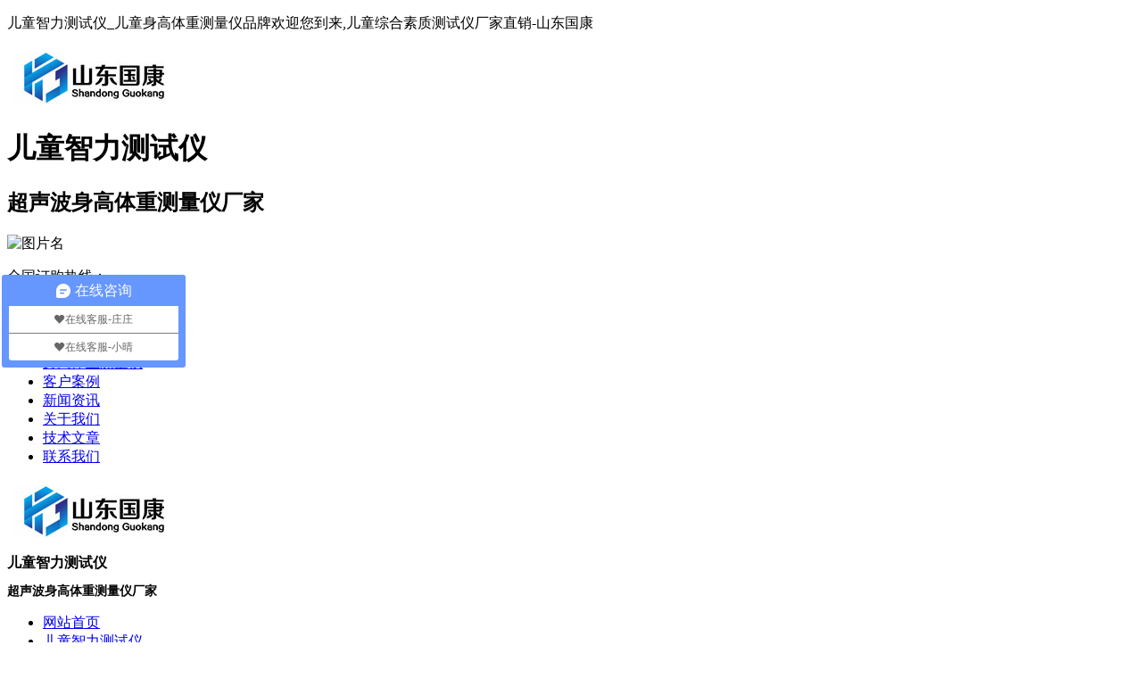

--- FILE ---
content_type: text/html
request_url: https://www.zhiliceshiyi.cn/changjianbaike/844.html
body_size: 8239
content:
<!DOCTYPE html>
<html lang="zh-CN">
<head>
<meta charset="UTF-8">
<meta name="renderer" content="webkit|ie-comp|ie-stand">
<meta http-equiv="X-UA-Compatible" content="IE=Edge">
<meta name="viewport" content="width=device-width, initial-scale=1, maximum-scale=1, minimum-scale=1, user-scalable=no">
<title>儿童智力测试仪厂家提示在培养孩子智商的同时不要忘了情商同样重要</title>
<meta name="description" content="儿童智力测试仪厂家相信培养一个智商高的孩子是天下全部父母的希望，但智商高在成长过程中通常忽视了孩子教育。最先这些智力比较高的人，可能人性的饱和度也会比较低。通常很多时候我们与他们在一起相处也会感到很累。因为性格过于偏执，看待事儿会更加顽固维持自己的想法。身边的人慢慢还会远离他们，因为感觉不是一路人。高智商的人不一定有情商高。高情商的人也不一定有智商高。儿童智力测试仪提示，所谓智商是指人单纯的智商思" />
<meta name="keywords" content="儿童智力测试仪,儿童智力测试仪厂家" />
<link href="/favicon.ico" rel="shortcut icon" type="image/x-icon" />
<script type="text/javascript" src="/template/pc/skin/js/jquery-1.12.4.min.js"></script>
<link rel="stylesheet" href="/template/pc/skin/css/style.css">
<link rel="stylesheet" href="/template/pc/skin/css/font-awesome.min.css">
<script type="text/javascript" src="/template/pc/skin/js/js.js"></script>
<script type="text/javascript" src="/template/pc/skin/js/superslide.js"></script>
</head>
<body>

<div class="header">
  <div class="toptext">
    <div class="center clearfix">
      <p>儿童智力测试仪_儿童身高体重测量仪品牌欢迎您到来,儿童综合素质测试仪厂家直销-山东国康</p>
      <!--  <span>
                    <a href="javascript:;"><img src="/template/pc/skin/img/china.png" alt="图片名"><i>中文</i></a>
                    <a href="javascript:;"><img src="/template/pc/skin/img/english.png" alt="图片名"><i>English</i></a>
                </span> --> 
    </div>
  </div>
  <div class="center">
    <div class="head_top clearfix">
      <div class="logo fl"> <a href="https://www.zhiliceshiyi.cn"><img src="/uploads/allimg/20230420/1-230420161HQ61.jpg"></a> 


<h1 
    width: 300px;
">儿童智力测试仪</h1>

<h2 style="
    width: 500px;
">超声波身高体重测量仪厂家</h2> </div>
      <div class="fr"> <img src="/template/pc/skin/img/yw4.gif" alt="图片名">
        <p>全国订购热线：<br>
          <span>13616324057</span></p>
      </div>

    </div>
  </div>
  <div class="nav" id="nav">
    <div class="center">
      <ul id="pc_nav">
        <li><a class="" href="https://www.zhiliceshiyi.cn">网站首页</a></li>
                <li><a href="/zfylqx_zhili/" class="">儿童智力测试仪</a></li>
                <li><a href="/zfylqx_shengao/" class="">身高体重测量仪</a></li>
                <li><a href="/anli/" class="">客户案例</a></li>
                <li><a href="/zfylqx_xw/" class="">新闻资讯</a></li>
                <li><a href="/about/" class="">关于我们</a></li>
                <li><a href="/zfylqx_sgtz/" class="">技术文章</a></li>
                <li><a href="/zfylqx_lxwm/" class="">联系我们</a></li>
              </ul>
    </div>
  </div>
  <script type="text/javascript">
            $("#pc_nav a").each(function(){
                if ($(this)[0].href == String(window.location) && $(this).attr('href')!="") {
                    $(this).addClass("active");
                }
            });
        </script> 
  <script type="text/javascript">
            $(document).ready(function() {
                var navOffset=$("#nav").offset().top;
                $(window).scroll(function(){
                    var scrollPos=$(window).scrollTop();
                    if(scrollPos >=navOffset){
                        $("#nav").addClass("fixed");
                        $("#navi").addClass("full");
                    }else{
                        $("#nav").removeClass("fixed");
                        $("#navi").removeClass("full");
                    }
                });
            });
        </script> 
</div>
<div class="m_header">
  <div class="m_head_content">
    <div class="m_head_logo"> <a href="https://www.zhiliceshiyi.cn"><img src="/uploads/allimg/20230420/1-230420161HQ61.jpg"></a> 

<h1 style="
    height: 22px;
    width: 240px;
font-size: 16px;
">儿童智力测试仪</h1>

<h2 style="
    width: 300px;
font-size: 14px;
">超声波身高体重测量仪厂家</h2>


</div>



    <div class="language"> 
      <!-- <span>
                    <a href="javascript:;"><img src="/template/pc/skin/img/china.png" alt="儿童智力测试仪"><i>中文</i></a>
                    <a href="javascript:;"><img src="/template/pc/skin/img/english.png" alt="儿童综合素质测试仪"><i>English</i></a>
                </span>--> 
    </div>
    <div class="menu" id="menu"><i class="fa fa-list-ul"></i></div>
  </div>
  <div class="app_menu" id="app_menu">
    <ul>
      <li><a href="https://www.zhiliceshiyi.cn"><span>网站首页</span></a></li>
            <li><a href="/zfylqx_zhili/" class=""><span>儿童智力测试仪</span></a></li>
            <li><a href="/zfylqx_shengao/" class=""><span>身高体重测量仪</span></a></li>
            <li><a href="/anli/" class=""><span>客户案例</span></a></li>
            <li><a href="/zfylqx_xw/" class=""><span>新闻资讯</span></a></li>
            <li><a href="/about/" class=""><span>关于我们</span></a></li>
            <li><a href="/zfylqx_sgtz/" class=""><span>技术文章</span></a></li>
            <li><a href="/zfylqx_lxwm/" class=""><span>联系我们</span></a></li>
            <li><a href="/changjianbaike/" class="active"><span>常见问题</span></a></li>
          </ul>
    <script type="text/javascript">
                $("#menu").on('click', function (event) {
                    if($("#app_menu").css("display")=="none"){
                        $("#app_menu").slideDown(600);
                    }else{
                        $("#app_menu").slideUp(600);
                    }
                });
            </script> 
  </div>
</div>

<div class="page_banner"> <img src="/template/pc/skin/img/nybanner.jpg" /> </div>
<div class="m_banner mtbanner">
  <div class="mbanner" id="mbanner">
    <ul>
            <li><img src="/uploads/allimg/20220309/1-220309153J2539.png"></li>
            <li><img src="/uploads/allimg/20220309/1-220309153KHG.png"></li>
          </ul>
  </div>
  <script type="text/javascript">
            $(function () {
                $('#mbanner').roll({
                    banner: true,
                    btn: true
                });
            });
        </script> 
</div>
<div class="container">
  <div class="curson">
    <div class="center">
      <p>  <a href='/' class=''>儿童智力测试仪</a> > <a href='/changjianbaike/'>常见问题</a> </p>
      <span>常见问题</span> </div>
  </div>
  <div class="m_pagemenu">  </div>
  <div class="center">
    <div class="wrap clearfix">



<div class="main_l fl">

<div class="fl_1">
 <h3></h3>
        <i></i> <span>常见问题</span>
        <ul class="page_menu">
              </ul>
      </div>

<div class="fl_2">

<h3>儿童智力测试仪</h3>
          <div class="pro_menu">
            <ul>
                            <li>
                <div class="yia"><a href="/zlcsy/">儿童智力测试仪</a></div>
                <div class="era">  </div>
              </li>
                            <li>
                <div class="yia"><a href="/zylcsy/">儿童注意力测试仪</a></div>
                <div class="era">  </div>
              </li>
                            <li>
                <div class="yia"><a href="/xljkcsy/">儿童心理健康测试仪</a></div>
                <div class="era">  </div>
              </li>
                            <li>
                <div class="yia"><a href="/zhszcsy/">儿童综合素质测试仪</a></div>
                <div class="era">  </div>
              </li>
                            <li>
                <div class="yia"><a href="/szfycsy/">儿童生长发育测试仪</a></div>
                <div class="era">  </div>
              </li>
                            <li>
                <div class="yia"><a href="/shumatingjuetonghexunlianyi/">数码听觉统合训练仪</a></div>
                <div class="era">  </div>
              </li>
                          </ul>
          </div>

          <h3>身高体重测量仪</h3>
          <div class="pro_menu">
            <ul>
                            <li>
                <div class="yia"><a href="/sgtzcly/">婴幼儿身高体重测量仪</a></div>
                <div class="era">  </div>
              </li>
                            <li>
                <div class="yia"><a href="/lsgtzcly/">立式身高体重测量仪</a></div>
                <div class="era">  </div>
              </li>
                            <li>
                <div class="yia"><a href="/zhszcs/"> 儿童综合素质测试仪</a></div>
                <div class="era">  </div>
              </li>
                          </ul>
          </div>

 </div>

 </div>



      <div class="main_r fr">
        <div class="page_content">
          <div class="art_tit">
            <h3>儿童智力测试仪厂家提示在培养孩子智商的同时不要忘了情商同样重要</h3>
            <p> <span>作者：儿童智力测试仪</span> <span>发布时间：2022-08-26 09:35:09</span> <span><script src='/index.php?m=api&c=Ajax&a=arcclick&type=view&aids=844' type='text/javascript' language='javascript'></script>次浏览</span> </p>
          </div>
          <div class="art_desc">
            <p>
            <p>儿童智力测试仪厂家相信培养一个智商高的孩子是天下全部父母的希望，但智商高在成长过程中通常忽视了孩子教育。最先这些智力比较高的人，可能人性的饱和度也会比较低。通常很多时候我们与他们在一起相处也会感到很累。因为性格过于偏执，看待事儿会更加顽固维持自己的想法。身边的人慢慢还会远离他们，因为感觉不是一路人。高智商的人不一定有情商高。高情商的人也不一定有智商高。儿童智力测试仪提示，所谓智商是指人单纯的智商思</p>
            </p>
          </div>
          <div class="content"> <p><a href="https://www.zhiliceshiyi.cn/" target="_blank" title="儿童智力测试仪"><span style="color: rgb(255, 0, 0);"><strong>儿童智力测试仪</strong></span></a>厂家相信培养一个智商高的孩子是天下全部父母的希望，但智商高在成长过程中通常忽视了孩子教育。最先这些智力比较高的人，可能人性的饱和度也会比较低。通常很多时候我们与他们在一起相处也会感到很累。因为性格过于偏执，看待事儿会更加顽固维持自己的想法。身边的人慢慢还会远离他们，因为感觉不是一路人。<br/></p><p><br/></p><p>高智商的人不一定有情商高。高情商的人也不一定有智商高。儿童智力测试仪提示，所谓智商是指人单纯的智商思维，但不包含情感丰富哦！所谓情商是指人的心智，感情行为及其抗压能力的品质。一般来说人的情商先天没有多大区别，区别在于后天的培养。换句话说智力可能是先天具备的，但情商是后天培养出来的。</p><p style="text-align: center;"><img src="/uploads/allimg/20220826/1-220R6093T4S9.png" title="智商情商谁更重要" alt="智商情商谁更重要" width="400" height="308" border="0" vspace="0" style="width: 400px; height: 308px;"/></p><p>不管是在生活中、工作上、家人眼前、陌生人眼前，高情商的人都会更容易被人接纳，喜爱。如果一个高智商的人加上有情商高，那这类人一般都为成功者。这里所说的成功者，不止是说在创业、财富上边，包含职场、家庭各个领域。如果再加上高智商，那么这个人就很容易成功了。但是鱼与熊掌往往很难兼得，因此从小潜移默化地培养就显得非常重要。</p><p><br/></p><p>海明威曾说过这样一句话：“聪明人的幸福感，是我所知道的最罕见的物品。”</p><p><br/></p><p>儿童智力测试仪厂家认为，我们的教育太偏向于智力的开发，哪些都以考卷和升学为目标和判断标准，却对情商和品性的培养太不重视。自小大家得到的教育就是，主课关键，哪些思想道德的培养，哪些讲文明礼貌，礼让助人，这都是次要的，远远比不上语文、数学、英文这些课程的成绩关键，在学生甚至是老师眼里，这些与升学无关的物品简直不值得一提。之前的吴同学弑母案告诉我们，德育多么重要，品性和情商多么重要。</p><p style="text-align: center;"><img src="/uploads/allimg/20220826/1-220R6093941S3.jpg" title="儿童智力测试仪" alt="儿童智力测试仪" width="400" height="275" border="0" vspace="0" style="width: 400px; height: 275px;"/></p><p><a href="https://www.zhiliceshiyi.cn/" target="_blank" title="儿童智力测试仪"><span style="color: rgb(255, 0, 0);"><strong>儿童智力测试仪</strong></span></a>品牌认为，现实生活中，工作上，我们除了要有着高情商的能和人很好相处的能力以外，更多的是需有处理现实问题的能力。有些时候，人的烦恼都是来自于一些难题的困扰，因为无法处理，没法克服，而造成心态消沉颓废。但高情商的人有能力，有知识，有方法，可在有限的时间内处理这些棘手的问题，让生活和工作变得轻松愉悦。情商高固然重要，但智商高更让人受欢迎。</p><p><br/></p><p style="text-align: center;"><span style="font-size: 10px;">&lt;儿童智力测试仪厂家提示在培养孩子智商的同时不要忘了情商同样重要&gt;-山东国康</span></p><p style="text-align: center;"><span style="font-size: 10px;">https://www.zhiliceshiyi.cn/</span></p><p style="text-align: center;"><span style="font-size: 10px;">来源网络</span></p><p><br/></p> </div>


<p><br></p><p></p>

          <br>
<p>厂家咨询电话：13616324057（微信同号）</p>
   
    <p> 本篇文章部分内容或图片来源于网络，如有侵权,请联系我们,QQ:325925635，我们将第一时间删除!</p>


          <div class="show_pages">
            <p>  <a href='/changjianbaike/840.html' title='儿童综合素质测试仪厂家提醒注意缺钙会从多方面影响儿童健康成长'> 上一篇：儿童综合素质测试仪厂家提醒注意缺钙会从多方面影响儿童健康成长 </a>  </p>
            <p>  <a href='/changjianbaike/848.html' title='儿童心理健康测试仪厂家提示优秀的家长该懂得人如何尊重孩子隐私'> 下一篇：儿童心理健康测试仪厂家提示优秀的家长该懂得人如何尊重孩子隐私 </a>  </p>
          </div>
        </div>
      </div>
    </div>
  </div>
</div>
<div class="footer">
  <div class="center">
    <div class="foot clearfix">
      <div class="foot_contact fl">
        <h3>联系我们</h3>
        <span><strong>13616324057</strong>销售热线</span>
        <p>山东省枣庄高新区神工路369号3号楼3层</p>
        <p>邮箱：325925635@qq.com</p>
        <br/>
         <a href="/about/">了解更多</a> </div>
      <div class="foot_ewm fl">
        <p>"精益求精，诚信为本"</p>
        <div class="ewm_text"> <img src="/uploads/allimg/20220304/1-22030415031B27.jpg"/> <span>微信扫一扫</span> </div>
       <div class="ewm_text"> <img src="/uploads/allimg/20220308/1-22030Q11452933.jpg"/> <span>长按识别拨打</span> </div>
      </div>
      <div class="foot_nav fl">
        <ul>
          <h3>网站导航</h3>
                    <li><a href="/zfylqx_zhili/">儿童智力测试仪</a></li>
                    <li><a href="/zfylqx_shengao/">身高体重测量仪</a></li>
                    <li><a href="/anli/">客户案例</a></li>
                    <li><a href="/zfylqx_xw/">新闻资讯</a></li>
                    <li><a href="/about/">关于我们</a></li>
                    <li><a href="/zfylqx_sgtz/">技术文章</a></li>
                    <li><a href="/zfylqx_lxwm/">联系我们</a></li>
                    <li><a href="/changjianbaike/">常见问题</a></li>
                  </ul>
      </div>
    </div>
  </div>
</div>
<div class="copyright">
  <div class="center">
    <p>
    <p>山东国康电子科技有限公司 版权所有  备案号：<a href="https://beian.miit.gov.cn/" rel="nofollow" target="_blank">鲁ICP备16021555号</a> <a href="https://www.zhiliceshiyi.cn/sitemap.xml">网站地图</a><a href="http://www.beian.gov.cn/" rel="nofollow" target="_blank"> 鲁公网安备 37040302000183号</a></p>
    </p>
  </div>
</div>


<div class="kefu" id="kefu">
  <p> <img src="/template/pc/skin/img/ff.png" alt="图片名"> <span> 客服</span> </p>
  <div class="float_img">
    <div class="qq" id="qq"> <span>在线客服</span> <a href="https://p.qiao.baidu.com/cps/chat?siteId=12361269&userId=21810213&siteToken=7e025c3d5b2417ff2d7f9484ecd994a4"target="_blank">客服一号</a><a href="https://p.qiao.baidu.com/cps/chat?siteId=12361269&userId=21810213&siteToken=7e025c3d5b2417ff2d7f9484ecd994a4"target="_blank"> 客服二号</a> <a href="https://p.qiao.baidu.com/cps/chat?siteId=12361269&userId=21810213&siteToken=7e025c3d5b2417ff2d7f9484ecd994a4"target="_blank">客服三号</a></a> </div>
  </div>
</div>
<script type="text/javascript">
        $(function () {
            $('.imgauto img').imgAuto();
        })
    </script> 
<script type="text/javascript">
        var browser=navigator.appName
        var b_version=navigator.appVersion
        var version=b_version.split(";");
        var trim_Version=version[1].replace(/[ ]/g,"");
        if(browser=="Microsoft Internet Explorer" && trim_Version=="MSIE6.0") {
            $('.iet').show();
        }else if(browser=="Microsoft Internet Explorer" && trim_Version=="MSIE7.0") {
            $('.iet').show();
        }else if(browser=="Microsoft Internet Explorer" && trim_Version=="MSIE8.0") {
            $('.iet').show();
        }else if(browser=="Microsoft Internet Explorer" && trim_Version=="MSIE9.0") {
            $('.iet').hide();
        } else {
            $('.iet').hide();
        }
    </script> 




<!-- 应用插件标签 start --> 
  
<!-- 应用插件标签 end -->
<script>
var _hmt = _hmt || [];
(function() {
  var hm = document.createElement("script");
  hm.src = "https://hm.baidu.com/hm.js?59f799139783b02169efbcdb18f10a35";
  var s = document.getElementsByTagName("script")[0]; 
  s.parentNode.insertBefore(hm, s);
})();
</script>

<script>
var _hmt = _hmt || [];
(function() {
  var hm = document.createElement("script");
  hm.src = "https://hm.baidu.com/hm.js?59f799139783b02169efbcdb18f10a35";
  var s = document.getElementsByTagName("script")[0]; 
  s.parentNode.insertBefore(hm, s);
})();
</script>
</body>
</html>

--- FILE ---
content_type: text/html;charset=utf-8
request_url: https://www.zhiliceshiyi.cn/index.php?m=api&c=Ajax&a=arcclick&type=view&aids=844
body_size: 365
content:
document.write('1246');
